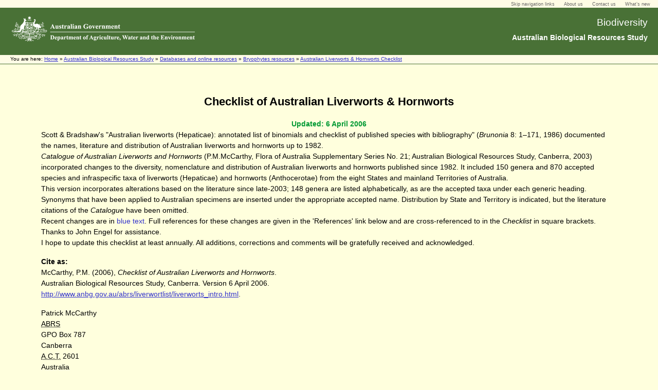

--- FILE ---
content_type: text/html
request_url: https://www.anbg.gov.au/abrs/liverwortlist/liverworts_intro.html
body_size: 4243
content:
<!DOCTYPE html PUBLIC "-//W3C//DTD XHTML 1.0 Strict//EN"
    "http://www.w3.org/TR/xhtml1/DTD/xhtml1-strict.dtd">
<html lang="en" xml:lang="en" xmlns="http://www.w3.org/1999/xhtml">
<head>
<title>ABRS | Checklist of the Lichens of Australia and its Island Territories</title>
<meta http-equiv="content-type" content="text/html; charset=utf-8" />
<link rel="schema.AGLS" href="http://www.naa.gov.au/recordkeeping/gov_online/agls/1.2" />
<!-- Start editable metadata - do not change or add anything above this comment -->
<!-- Mandatory to complete the following -->
<meta name="DC.Title" lang="en" content=">ABRS | Checklist of Australian Liverworts &amp; Hornworts" xml:lang="en" />
<meta name="DC.Description" lang="en" content="Checklist of Australian Liverworts &amp; Hornworts published by ABRS" xml:lang="en" />
<meta name="Description" content="Checklist of Australian Liverworts &amp; Hornworts published by ABRS" />
<!-- Edit the following, especially important for publications -->
<meta name="DC.Identifier" scheme="ISBN" content="" />
<meta name="DC.Identifier" scheme="ISSN" content="" />
<meta name="DC.Format" scheme="IMT" content="text/html" />
<meta name="DC.Type.documentType" scheme="environment-document" content="Web Page" />
<!-- Complete the following if this is a collection -->
<meta name="DC.Type.aggregationLevel" content="" />
<meta name="DC.Type.documentType" scheme="environment-collection" content="" />
<!-- Complete the following if this is a service -->
<meta name="DC.Type.category" content="" />
<meta name="DC.Type.serviceType" scheme="agls-service" content="" />
<!-- Optional to complete the following -->
<meta name="DC.Subject" scheme="Department of the Environment, Water, Heritage and the Arts Thesaurus http://www.environment.gov.au/about/publications/thesaurus.html" content="" />
<meta name="DC.Subject" scheme="Keywords" content="liverworts; hornworts; taxonomy; environment; Australia; biota; biodiversity; species; taxa; Department of the Environment" />
<meta name="Keywords" content="liverworts, hornworts, taxonomy, environment, Australia, biota, biodiversity, species, taxa, Department of the Environment" />
<!-- Library staff will complete the following -->
<meta name="AGLS.Function" scheme="AGIFT" content="" />
<meta name="AGLS.Mandate.act" content="" />
<meta name="AGLS.Audience" scheme="AGLS" content="" />
<meta name="AGLS.Availability" scheme="AglsAvail" content="" />
<!-- End editable metadata -->
<link rel="stylesheet" href="css/master-liverwort-hornwort.css" type="text/css" />
</head>

<body class="wort">
<div id="header"><!--start of header banner-->
  <ul>
    <li><a href="#top">Skip navigation links</a></li>
    <li><a href="http://www.environment.gov.au/biodiversity/abrs/about.html">About us</a></li>
    <li><a href="http://www.environment.gov.au/biodiversity/abrs/comments.html">Contact us</a></li>
    <li><a href="http://www.environment.gov.au/biodiversity/abrs/index.html#newer">What&#8217;s new</a></li>
  </ul>
  <div id="logo"> <a href="http://www.environment.gov.au/index.html"> <img src="images/logo-environment.gif" alt="Department of the Environment" width="365" height="63"  /></a></div>
  <div id="title">
    <p class="header-one">Biodiversity</p>
    <p class="header-two">Australian Biological Resources Study</p>
  </div>
  <div class="clearall"></div>
</div>
<!-- header -->

<div id="breadcrumbs">You are here: <a href="http://www.environment.gov.au">Home</a> &#187; 
<a href="http://www.environment.gov.au/science/abrs">Australian Biological Resources Study</a> &#187; 
<a href="http://www.environment.gov.au/science/abrs/online-resources">Databases and online resources</a> &#187; 
<a href="http://www.environment.gov.au/science/abrs/online-resources/bryophytes">Bryophytes resources</a> &#187; <a href="introduction.html">Australian Liverworts &amp; Hornworts Checklist</a> 
</div> <!--end breadcrumbs-->

<div id="onecolumn">
<a name="top" id="top"></a>
<h1>Checklist of Australian Liverworts &amp; Hornworts</h1>
<p class="green-bold-centre">Updated: 6 April 2006</p>

<p>Scott &amp; Bradshaw's &quot;Australian liverworts (Hepaticae): annotated list of binomials and checklist of published species with bibliography&quot; (<em>Brunonia</em> 8: 1&#8211;171, 1986) documented the names, literature and distribution of Australian liverworts and hornworts up to 1982.</p>
<p><em>Catalogue of Australian Liverworts and Hornworts</em> (P.M.McCarthy, Flora of Australia Supplementary Series No. 21; Australian Biological Resources Study, Canberra, 2003) incorporated changes to the diversity, nomenclature and distribution of Australian liverworts and hornworts published since 1982. It included 150 genera and 870 accepted species and infraspecific taxa of liverworts (Hepaticae) and hornworts (Anthocerotae) from the eight States and mainland Territories of Australia.</p>
<p>This version incorporates alterations based on the literature since late-2003; 148 genera are listed alphabetically, as are the accepted taxa under each generic heading. Synonyms that have been applied to Australian specimens are inserted under the appropriate accepted name. Distribution by State and Territory is indicated, but the literature citations of the <em>Catalogue</em> have been omitted.</p>
<p>Recent changes are in <span class="blue">blue text</span>. Full references for these changes are given in the 'References' link below and are cross-referenced to in the <em>Checklist</em> in square brackets.</p>
<p>Thanks to John Engel for assistance.</p>
<p>I hope to update this checklist at least annually. All additions, corrections and comments will be gratefully received and acknowledged.</p>
<br />
<p><strong>Cite as:</strong><br /> 
McCarthy, P.M. (2006), <em>Checklist of Australian Liverworts and Hornworts</em>.<br/>
Australian Biological Resources Study, Canberra. Version 6 April 2006.<br/>
<a href="http://www.anbg.gov.au/abrs/liverwortlist/liverworts_intro.html">http://www.anbg.gov.au/abrs/liverwortlist/liverworts_intro.html</a>.</p>
<br />
<p>Patrick McCarthy<br />
<acronym title="Australian Biological Resources Study">ABRS</acronym><br />
GPO Box 787<br />
Canberra<br />
<acronym title="Australian Capital Territory">A.C.T.</acronym> 2601<br />
Australia<br />
abrs@environment.gov.au</p>
<br />

<div class="photo"><table class="wort-summary-table" summary="Numbers of species and infra-specific taxa in the Australian States &amp; mainland Territories [6 April 2006]">
<caption>Numbers of species and infra-specific taxa in the Australian States &amp; mainland Territories [6 April 2006].</caption>
 <tr>
  	<th align="left">States (Abbreviations)</th>
	<th align="left">Taxa</th>
 </tr>
 <tr>
  <td>Australian Capital Territory (ACT)</td><td>107</td>
 </tr>
 <tr> 
  <td>New South Wales (NSW)</td><td>344</td>
 </tr>
 <tr> 
  <td>Northern Territory (NT)</td><td>38</td>
 </tr>
 <tr> 
  <td>Queensland (QLD)</td><td>401</td>
 </tr>
 <tr> 
  <td>South Australia (SA)</td><td>73</td>
 </tr>
 <tr> 
  <td>Tasmania (TAS)</td><td>416</td>
 </tr>
 <tr> 
  <td>Victoria (VIC)</td><td>278</td>
 </tr>
 <tr> 
  <td>Western Australia (WA)</td><td>91</td>
 </tr>
 <tr> 
  <td>Australia</td><td>871</td>
 </tr> 
</table>
</div>
  <div class="photo"><img width="450" height="450" src="map_oz_liverwort.gif" alt="Map of Australian Liverworts" /></div>





<br class="clearall" />

<h2>Systematic Arrangement of Genera</h2>
<p class="wort-family"><span class="wort-family-name">Acrobolbaceae</span> (15): <span class="wort-genus-name">Acrobolbus</span> (3), <span class="wort-genus-name">Enigmella</span> (1), <span class="wort-genus-name">Goebelobryum</span> (2), <span class="wort-genus-name">Lethocolea</span> (1), <span class="wort-genus-name">Marsupidium</span> (3), <span class="wort-genus-name">Tylimanthus</span> (5)</p>
<p class="wort-family"><span class="wort-family-name">Adelanthaceae</span> (5): <span class="wort-genus-name">Adelanthus</span> (1), <span class="wort-genus-name">Calyptrocolea</span> (3), <span class="wort-genus-name">Wettsteinia</span> (1)</p>
<p class="wort-family"><span class="wort-family-name">Aneuraceae</span> (28): <span class="wort-genus-name">Aneura</span> (6), <span class="wort-genus-name">Riccardia</span> (22)</p>
<p class="wort-family"><span class="wort-family-name">Anthocerotaceae</span> (30): <span class="wort-genus-name">Anthoceros</span> (15), <span class="wort-genus-name">Dendroceros</span> (7), <span class="wort-genus-name">Megaceros</span> (6), <span class="wort-genus-name">Phaeoceros</span> (2)</p>
<p class="wort-family"><span class="wort-family-name">Arnelliaceae</span> (1): <span class="wort-genus-name">Gongylanthus</span> (1)</p>
<p class="wort-family"><span class="wort-family-name">Aytoniaceae</span> (15): <span class="wort-genus-name">Asterella</span> (13), <span class="wort-genus-name">Plagiochasma</span> (1), <span class="wort-genus-name">Reboulia</span> (1)</p>
<p class="wort-family"><span class="wort-family-name">Balantiopsidaceae</span> (9): <span class="wort-genus-name">Austroscyphus</span> (1), <span class="wort-genus-name">Balantiopsis</span> (3), <span class="wort-genus-name">Isotachis</span> (5)</p>
<p class="wort-family"><span class="wort-family-name">Blepharidophyllaceae</span> (2): <span class="wort-genus-name">Blepharidophyllum</span> (1), <span class="wort-genus-name">Clandarium</span> (1) </p>
<p class="wort-family"><span class="wort-family-name">Brevianthaceae</span> (1): <span class="wort-genus-name">Brevianthus</span> (1)</p>
<p class="wort-family"><span class="wort-family-name">Calypogeiaceae</span> (2): <span class="wort-genus-name">Calypogeia</span> (2)</p>
<p class="wort-family"><span class="wort-family-name">Cephaloziellaceae</span> (11): <span class="wort-genus-name">Allisoniella</span> (2), <span class="wort-genus-name">Cephalomitrion</span> (1), <span class="wort-genus-name">Cephaloziella</span> (8)</p>
<p class="wort-family"><span class="wort-family-name">Chaetophyllopsidaceae</span> (1): <span class="wort-genus-name">Chaetophyllopsis</span> (1)</p>
<p class="wort-family"><span class="wort-family-name">Chonecoleaceae</span> (1): <span class="wort-genus-name">Chonecolea</span> (1)</p>
<p class="wort-family"><span class="wort-family-name">Cyathodiaceae</span> (1): <span class="wort-genus-name">Cyathodium</span> (1)</p>
<p class="wort-family"><span class="wort-family-name">Fossombroniaceae</span> (35): <span class="wort-genus-name">Austrofossombronia</span> (1), <span class="wort-genus-name">Fossombronia</span> (33), <span class="wort-genus-name">Petalophyllum</span> (1)</p>
<p class="wort-family"><span class="wort-family-name">Geocalycaceae</span> (115): <span class="wort-genus-name">Chiloscyphus</span> (54), <span class="wort-genus-name">Clasmatocolea</span> (7), <span class="wort-genus-name">Conoscyphus</span> (1), <span class="wort-genus-name">Cyanolophocolea </span>(1),<span class="wort-genus-name"> Geocalyx</span> (1), <span class="wort-genus-name">Hepatostolonophora</span> (2), <span class="wort-genus-name">Heteroscyphus</span> (39), <span class="wort-genus-name">Leptophyllopsis</span> (1), <span class="wort-genus-name">Leptoscyphus</span> (7), <span class="wort-genus-name">Saccogynidium</span> (2)</p>
<p class="wort-family"><span class="wort-family-name">Gymnomitriaceae</span> (5): <span class="wort-genus-name">Gymnomitrion</span> (1), <span class="wort-genus-name">Herzogobryum</span> (2), <span class="wort-genus-name">Marsupella</span> (1), <span class="wort-genus-name">Nothogymnomitrion</span> (1)</p>
<p class="wort-family"><span class="wort-family-name">Haplomitriaceae</span> (2): <span class="wort-genus-name">Haplomitrium</span> (2)</p>
<p class="wort-family"><span class="wort-family-name">Herbertaceae</span> (3): <span class="wort-genus-name">Herbertus</span> (2), <span class="wort-genus-name">Triandrophyllum</span> (1)</p>
<p class="wort-family"><span class="wort-family-name">Hymenophytaceae</span> (2): <span class="wort-genus-name">Hymenophyton</span> (2)</p>
<p class="wort-family"><span class="wort-family-name">Jackiellaceae</span> (2): <span class="wort-genus-name">Jackiella</span> (2)</p>
<p class="wort-family"><span class="wort-family-name">Jubulaceae</span> (68): <span class="wort-genus-name">Frullania</span> (68)</p>
<p class="wort-family"><span class="wort-family-name">Jungermanniaceae</span> (27): <span class="wort-genus-name">Anastrophyllum</span> (4), <span class="wort-genus-name">Andrewsianthus</span> (4), <span class="wort-genus-name">Chandonanthus</span> (1), <span class="wort-genus-name">Cryptochila</span> (2), <span class="wort-genus-name">Cuspidatula</span> (3), <span class="wort-genus-name">Jamesoniella</span> (2), <span class="wort-genus-name">Jungermannia</span> (1), <span class="wort-genus-name">Lophozia</span> (2), <span class="wort-genus-name">Notoscyphus</span> (1), <span class="wort-genus-name">Plicanthus</span> (1), <span class="wort-genus-name">Solenostoma</span> (6)</p>
<p class="wort-family"><span class="wort-family-name">Lejeuneaceae</span> (169): <span class="wort-genus-name">Acrolejeunea</span> (3), <span class="wort-genus-name">Aphanolejeunea</span> (6), <span class="wort-genus-name">Archilejeunea</span> (2), <span class="wort-genus-name">Austrolejeunea</span> (6), <span class="wort-genus-name">Caudalejeunea</span> (3), <span class="wort-genus-name">Ceratolejeunea</span> (1), <span class="wort-genus-name">Cheilolejeunea</span> (23), <span class="wort-genus-name">Cololejeunea</span> (25), <span class="wort-genus-name">Colura</span> (12), <span class="wort-genus-name">Dendrolejeunea</span> (1), <span class="wort-genus-name">Diplasiolejeunea</span> (2), <span class="wort-genus-name">Drepanolejeunea</span> (13), <span class="wort-genus-name">Harpalejeunea</span> (2), <span class="wort-genus-name">Lejeunea</span> (23), <span class="wort-genus-name">Lepidolejeunea</span> (1), <span class="wort-genus-name">Leptolejeunea</span> (8), <span class="wort-genus-name">Leucolejeunea</span> (1), <span class="wort-genus-name">Lopholejeunea</span> (10), <span class="wort-genus-name">Mastigolejeunea</span> (7), <span class="wort-genus-name">Metalejeunea</span> (1), <span class="wort-genus-name">Microlejeunea</span> (2), <span class="wort-genus-name">Otolejeunea</span> (2), <span class="wort-genus-name">Ptychanthus</span> (2), <span class="wort-genus-name">Pycnolejeunea</span> (1), <span class="wort-genus-name">Rectolejeunea</span> (2), <span class="wort-genus-name">Schiffneriolejeunea</span> (3), <span class="wort-genus-name">Siphonolejeunea</span> (1), <span class="wort-genus-name">Spruceanthus</span> (2), <span class="wort-genus-name">Stenolejeunea</span> (1), <span class="wort-genus-name">Stictolejeunea</span> (1), <span class="wort-genus-name">Thysananthus</span> (4)</p>
<p class="wort-family"><span class="wort-family-name">Lepicoleaceae</span> (2): <span class="wort-genus-name">Lepicolea</span> (2)</p>
<p class="wort-family"><span class="wort-family-name">Lepidolaenaceae</span> (6): <span class="wort-genus-name">Gackstroemia</span> (1), <span class="wort-genus-name">Lepidolaena</span> (5)</p>
<p class="wort-family"><span class="wort-family-name">Lepidoziaceae</span> (111): <span class="wort-genus-name">Acromastigum</span> (8), <span class="wort-genus-name">Bazzania</span> (23), <span class="wort-genus-name">Drucella</span> (1), <span class="wort-genus-name">Hygrolembidium</span> (1), <span class="wort-genus-name">Isolembidium</span> (2), <span class="wort-genus-name">Kurzia</span> (15), <span class="wort-genus-name">Lepidozia</span> (31), <span class="wort-genus-name">Paracromastigum</span> (2), <span class="wort-genus-name">Pseudocephalozia</span> (1), <span class="wort-genus-name">Psiloclada</span> (1), <span class="wort-genus-name">Telaranea</span> (22), <span class="wort-genus-name">Zoopsis</span> (4)</p>
<p class="wort-family"><span class="wort-family-name">Lunulariaceae</span> (1): <span class="wort-genus-name">Lunularia</span> (1)</p>
<p class="wort-family"><span class="wort-family-name">Marchantiaceae</span> (7): <span class="wort-genus-name">Dumortiera</span> (1), <span class="wort-genus-name">Marchantia</span> (5), <span class="wort-genus-name">Preissia</span> (1)</p>
<p class="wort-family"><span class="wort-family-name">Mastigophoraceae</span> (2): <span class="wort-genus-name">Dendromastigophora</span> (1), <span class="wort-genus-name">Mastigophora</span> (1)</p>
<p class="wort-family"><span class="wort-family-name">Metzgeriaceae</span> (10): <span class="wort-genus-name">Metzgeria</span> (10)</p>
<p class="wort-family"><span class="wort-family-name">Monocarpaceae</span> (1): <span class="wort-genus-name">Monocarpus</span> (1)</p>
<p class="wort-family"><span class="wort-family-name">Neogrolleaceae</span> (1): <span class="wort-genus-name">Neogrollea</span> (1)</p>
<p class="wort-family"><span class="wort-family-name">Pallaviciniaceae</span> (14): <span class="wort-genus-name">Pallavicinia</span> (4), <span class="wort-genus-name">Podomitrium</span> (1), <span class="wort-genus-name">Symphyogyna</span> (9)</p>
<p class="wort-family"><span class="wort-family-name">Plagiochilaceae</span> (38): <span class="wort-genus-name">Acrochila</span> (1), <span class="wort-genus-name">Pedinophyllum</span> (1), <span class="wort-genus-name">Plagiochila</span> (34), <span class="wort-genus-name">Plagiochilion</span> (2)</p>
<p class="wort-family"><span class="wort-family-name">Pleuroziaceae</span> (1): <span class="wort-genus-name">Pleurozia</span> (1)</p>
<p class="wort-family"><span class="wort-family-name">Porellaceae</span> (2): <span class="wort-genus-name">Porella</span> (2)</p>
<p class="wort-family"><span class="wort-family-name">Pseudolepicoleaceae</span> (5): <span class="wort-genus-name">Isophyllaria</span> (1), <span class="wort-genus-name">Temnoma</span> (4)</p>
<p class="wort-family"><span class="wort-family-name">Radulaceae</span> (31): <span class="wort-genus-name">Radula</span> (31)</p>
<p class="wort-family"><span class="wort-family-name">Ricciaceae</span> (51): <span class="wort-genus-name">Riccia</span> (50), <span class="wort-genus-name">Ricciocarpos</span> (1)</p>
<p class="wort-family"><span class="wort-family-name">Riellaceae</span> (2): <span class="wort-genus-name">Riella</span> (2)</p>
<p class="wort-family"><span class="wort-family-name">Scapaniaceae</span> (7): <span class="wort-genus-name">Diplophyllum</span> (6), <span class="wort-genus-name">Scapania</span> (1)</p>
<p class="wort-family"><span class="wort-family-name">Schistochilaceae</span> (17): <span class="wort-genus-name">Pachyschistochila</span> (6), <span class="wort-genus-name">Paraschistochila</span> (4), <span class="wort-genus-name">Schistochila</span> (7)</p>
<p class="wort-family"><span class="wort-family-name">Sphaerocarpaceae</span> (1): <span class="wort-genus-name">Sphaerocarpos</span> (1)</p>
<p class="wort-family"><span class="wort-family-name">Targioniaceae</span>(1): <span class="wort-genus-name">Targionia</span> (1)</p>
<p class="wort-family"><span class="wort-family-name">Treubiaceae</span> (2): <span class="wort-genus-name">Treubia</span> (2)</p>
<p class="wort-family"><span class="wort-family-name">Trichocoleaceae</span> (7): <span class="wort-genus-name">Eotrichocolea</span> (1), <span class="wort-genus-name">Trichocolea</span> (6)</p>
<p class="wort-family"><span class="wort-family-name">Trichotemnomaceae</span> (1): <span class="wort-genus-name">Trichotemnoma</span> (1)</p>
<p class="wort-family"><span class="wort-family-name">Vandiemeniaceae</span> (1): <span class="wort-genus-name">Vandiemenia</span> (1)</p>
<br />
<p>To search the <em>Checklist</em> click on the A&#8211;Z link below.</p>

<p>The References link below cites literature used to update this <em>Checklist</em>
since the publication of the <em>Catalogue of Australian Liverworts and
Hornworts</em> in 2003.</p>



<h2>Checklist</h2>

<p class="center">| <a href="liverworts_a_z.html">A&#8211;Z</a> | 
<a href="liverworts_refs.html">References</a> |</p>
</div>
<!-- onecolumn -->
<div id="footer">
  <ul>
    <li><a href="http://www.environment.gov.au/about/accessibility.html">Accessibility</a></li>
    <li><a href="http://www.environment.gov.au/about/disclaimer.html">Disclaimer</a></li>
    <li><a href="http://www.environment.gov.au/about/privacy.html">Privacy</a></li>
    <li><a href="http://www.environment.gov.au/about/copyright.html">&#169; Commonwealth of Australia</a></li>
    <li><a href="http://www.environment.gov.au/about/help.html">Help</a></li>
  </ul>
  <div class="leftbox">
    <p><a href="http://www.environment.gov.au/index.html">Department of the Environment</a><br />
      GPO Box 787<br />
      Canberra ACT 2601 Australia<br />
      +61 2 6274 1111 <a href="http://www.environment.gov.au/about/business/index.html"><acronym lang="en" title="Australian Business Number" xml:lang="en">ABN</acronym></a></p>
  </div>
  <div class="rightbox">
    <ul class="left">
      <li><a href="http://www.australia.gov.au/">Australian Government</a> <span class="external" title="External link">&nbsp;</span></li>
      <li><a href="http://www.nrm.gov.au">Caring for our Country</a> <span class="external" title="External link">&nbsp;</span></li>
    </ul>
  </div>
  <!-- endnoindex --> 
  
</div>
<!--end of footer-->
</body>
</html>



--- FILE ---
content_type: text/css
request_url: https://www.anbg.gov.au/abrs/liverwortlist/css/master-liverwort-hornwort.css
body_size: 2374
content:
@charset "utf-8";
/* CSS Document */

/* CSS for body components */
body {margin:0; padding:0; font-size:100%; background-color:#ffffdd; width:100%;}

#onecolumn {margin:60px 80px 40px 80px; padding:0px; font-family:arial, helvetica, sans-serif;font-size:0.9em;}
/* end of CSS for body components */

/* default CSS styles */
h1, h2, h3, h4, h5, h6, p, li {margin:0; padding:0; color:#000; font-family:arial, helvetica, sans-serif;}
h1 {font-size:1.5em; font-weight:strong; margin:20px 0 20px 0; text-align:center;}
h2 {font-size:1.1em; margin:20px 0 10px 0;text-align:center; background-color:#ffeeaa;}
h3 {font-size:0.9em; margin:20px 0 0 0;text-indent:50px;}
h4 {font-size:0.9em; margin:20px 0 0 0;text-indent:50px;}
h5 {font-size:0.9em;}
h6 {font-size:0.9em;}

img {border: none;} 

/* changes to various other checklists */
/* lichenicolous-fungi */
body.lichenicolous-fungi {background-color:#F0FFF4}
body.lichenicolous-fungi h2 {background-color:#AAD5D5}
body.lichenicolous-fungi .species-name {
	font-weight: bold;
	font-style:italic;
}

body.lichenicolous-fungi .genus-name {
	font-weight: bold;
	font-style:normal;
}
.host{padding-bottom: 8px;}
.host-name {font-style:italic;}
body.lichenicolous-fungi .lichen-distribution {padding-bottom: 0px;}

/* Pacific Islands */
body.pacific-islands {background-color:#FDFDFF}
.pacific-islands h2 {background-color:#CCF}
body.pacific-islands th {background-color:#DDF}
body.pacific-islands caption {background-color:#FFEBD7}
body.pacific-islands td{border-bottom:#FFEBD7}
body.pacific-islands .species-name {
	font-weight: bold;
	font-style:italic;}
body.pacific-islands .species {padding-top:10px;}
body.pacific-islands .genus {padding:15px 0 0 0;}
body.pacific-islands .genus-name {
	font-weight: bold;
	font-style:normal;}
body.pacific-islands .lichen-distribution {
	padding-bottom: 0;}
body.pacific-islands .literature {
	padding-bottom: 0;}
	
/* Strigulaceae */
body.strigulaceae {background-color:#F9FFD9;}
.strigulaceae h2 {background-color:#E0F0B9;}
body.strigulaceae .multiphotos3 {margin-top:30px; margin-bottom:30px;background-color:#E0F0B9; text-align:center;margin-left:auto;margin-right:auto;width:638px;}
body.strigulaceae .multiphotos4 {margin-top:30px; margin-bottom:30px;background-color:#E0F0B9; text-align:center;margin-left:auto;margin-right:auto;width:848px;}
body.strigulaceae .photo {padding:6px 6px; float:left; background-color:#E0F0B9;}
body.strigulaceae th {background-color:#E0F0B9;}
body.strigulaceae caption {background-color:#EDFFC0;}
body.strigulaceae td{border-bottom:#E0F0B9; 	padding: 3px 5px 3px 2px;}
body.strigulaceae .synonym-name{font-style:italic; font-weight:bold}
body.strigulaceae .lichen-distribution {padding-bottom: 0px;}
body.strigulaceae .species{font-size:1.0em; padding-top:10px;}
.scientific-name{font-style:italic;}

/* Porinaceae */
body.porinaceae {background-color:#FFF5EC}
.porinaceae h2 {background-color:#FFD1BB;}
body.porinaceae .multiphotos3 {margin-top:30px; margin-bottom:30px;background-color:#FFD1BB; text-align:center;margin-left:auto;margin-right:auto;width:638px;}
body.porinaceae .multiphotos4 {margin-top:30px; margin-bottom:30px;background-color:#FFD1BB; text-align:center;margin-left:auto;margin-right:auto;width:848px;}
body.porinaceae .photo {padding:6px 6px; float:left; background-color:#FFD1BB}
body.porinaceae th {background-color:#FFD1BB}
body.porinaceae caption {background-color:#FFEBD7}
body.porinaceae td{border-bottom:#FFD1BB; 	padding: 3px 5px 3px 2px;}
body.porinaceae .synonym-name{font-style:italic; font-weight:bold}
body.porinaceae .lichen-distribution {padding-bottom: 0px;}
body.porinaceae .species{font-size:1.0em; padding-top:10px;}
.scientific-name{font-style:italic;}

/* Hornworts and Liverworts */
body.wort .wort-genus-name {
	font-style:italic;}
	
body.wort .wort-genus {
	font-size:1.0em;
}

body.wort .wort-family-name {
	font-weight:bold;
}

body.wort .wort-family {
	font-size:1.0em;
	padding-bottom: 3px;
	padding-top: 3px;}

.wort-summary-table {
	width:550px;
	height:411px;
}

/* Classification html page */
/* indenting */
.phylum {padding-left:0px; padding-top:5px; font-weight:bold; font-size:1.1em;}
.subphylum {padding-left:20px; padding-top:5px;  font-weight:bold; font-size:1.1em;}
.class {padding-left:40px; padding-top:5px;  font-weight:bold; font-size:1.1em;}
.subclass {padding-left:60px; padding-top:5px;  font-weight:bold; font-size:1.1em;}
.order {padding-left:80px; padding-top:5px;  font-weight:bold; font-size:1.1em;}
.family {padding-left:100px; padding-top:5px;  font-weight:bold; font-size:1.0em;}
.genera {padding-left:120px; font-style:italic; font-size:1.0em;}
.genus-indent {padding-left:120px; font-size:1.0em;}
.incertae-sedis {font-weight:bold;}

/* other */
body.classification .genus-name {font-style:italic; font-weight:normal;}

/* CSS for header */
#header {background:#497136; margin:0; padding:0;}
#header ul a {color: #403f3f; text-decoration:none;}
#header ul a:link {color: #666; text-decoration:none;}
#header ul a:hover {color: #000; text-decoration:underline;}
#header ul a:visited {color: #000;}
#header ul {padding:.2em 0; margin:0; list-style-type:none; background-color:#FFFCE5; width:100%;
font: normal 0.6em arial, helvetica, sans-serif; text-align:right;}
#header li {display:inline; padding-right: 15px;}

#title {float:right; padding:10px 20px;}  
#title p {margin:0; padding:0; color:#FFF;}
#title p.header-one {padding-top:5px; font-weight:lighter; font-size:120%; font-family:arial, helvetica, sans-serif; text-align:right;}
#title p.header-two {margin:0px; padding:5px 0 0 0; font-weight:bold; font-size:90%; color:white; font-family:arial, helvetica, sans-serif; text-align:right;background-color:transparent;}

#logo {padding:10px 10px 15px 20px; border:0; float:left;}


.clearall {clear:both;}
#breadcrumb a {color: #E7EBF3; text-decoration:none;}
#breadcrumb a:link {color: #403f3f; text-decoration:none;}
#breadcrumb a:hover {color: #000; text-decoration:underline;}
#breadcrumb a:visited {color: #000;}

#breadcrumbs {margin:0; padding:2px 10px 4px 20px; font-size:0.6em; text-align:left; font-family:arial, helvetica, sans-serif; background-color:#FFFCE5; border-bottom:1px solid #497136;}
/* end of CSS for header */

/* CSS for footer*/
#footer {margin:20px 0; padding:0; border-top:1px solid #497136; clear:both;}
#footer ul a {color: #403f3f; text-decoration:none;}
#footer ul a:hover {color: #000; text-decoration:underline;}
#footer ul a:visited {color: #000;}
#footer ul {padding:0.5em 0; margin:0; list-style-type: none; width:100%; font: normal 0.6em arial, helvetica, sans-serif; text-align:center;}
#footer ul.left {text-align:left;}
#footer li {display:inline; padding:15px;}
#footer p {font-size:0.6em; margin: 5px 0; text-align:right; background:none; padding-left:0;}
#footer p.center {text-align:center;}
.rightbox {float:left; width:46%; padding-left:1%; margin-top:5px;}
.leftbox {float:left; width:46%; padding-right:3%; margin-top:5px; border-right:1px solid #497136;}
/* end of CSS for footer */

/* CSS classes */
.padded {
	padding-left:5%;
	padding-right:5%;
}
.bold {font-weight:bold;}
/* The lichen website colour codes text to indicate the year the change was made */

a {color:#33C;}

.slideshow {
	margin:5px;
	width:286px;
	height:383px;
	padding:6px 6px;
	background-color:#ffeeaa;
}
.green-bold-centre {
	color: #009933;
	text-align:center;
	font-weight:bold;
	font-size:1.0em;
}

.red {color:#F00;}
.blue {color:#33C;}
.green {color:#009933;}


.centered {
	margin: 20px auto 30px;
	text-align:center;
}

.in-line {display:inline;margin:0;}

.doubtful {
	font-size:0.9em;
	text-indent:20px;}

.species-name {font-weight: bold;}
.species{font-size:1.0em;}

.genus-name {
	font-weight:bold;
	font-style:italic;}
	
.genus {
	font-size:1.1em;
	padding-bottom: 8px;
	padding-top: 12px;}


.synonym-name {font-style:italic;}
.synonym {
	font-size:0.9em;
	text-indent:20px;}

.float-right{float:right;}
.float-left{float:left;}

.lichen-distribution {padding-bottom: 8px;}

.literature {padding-bottom: 8px;}
.reference {padding-bottom: 1px;}

/* CSS style for p tag */


p {line-height:150%; background: none; font-size:1.0em;}
.p nospace {margin: 1px 0;}

/* image tags */
img.orange-border {
background-color:#ffeeaa;
padding:15px;
margin:0;
}
.img-caption {font-size:0.6em; text-align:center; color:#184856; padding:0px; margin:0px;}

img.camera-icon {
	float:right;
	padding-right:15px;
}

/* tables */
table {
	border-collapse: collapse;
	margin: 0 auto 0 auto;
}

.yellow-background td{
	background-color:#FFB;
}

caption
{
caption-side:top;
background-color:#FCC57A;
text-align:center; 
padding:5px; 
margin:0px;
font-weight: bold;
} 

th {
	background-color:#ffeeaa;
	padding: 5px;
	margin:0px;
	border:none;
}
td {
	padding: 3px 5px 3px 2px;
	text-align:left;
	border-bottom: 1px solid #ffeeaa;	
}
.right-align {
	padding: 2px 5px 2px 2px;
	text-align:right;
}
.left-align {
	padding: 2px 5px 2px 2px;
	text-align:left;
}
.fixed-width-17{
	width: 17%
}
.fixed-width-7{
	width: 7%
}
/* lists */
ul {
	list-style-type: none;	
	line-height:120%;
	padding-left: 0;
	margin-left:0;
	font-size:0.9em;
}
li {font-size:0.9em;}

ul.horizontal-menu {
	margin:0px; text-align:center; display:inline; list-style:none;
}

li.horizontal-menu {
	display:inline; height:30px; list-style:none; text-align:center; 
}
li.current-page {
	font-size:1.0em; font-weight:bold;
}
li.pdf {
    background: url("../images/ico-pdf.gif") no-repeat scroll 0px 65% transparent;
	text-indent:20px;
}
ul.padded-vertical li{
	padding-top:5px;
	padding-bottom:5px;
}
/* flash banner */

#flash-banner-container {
    margin: 10px auto 10px auto;
    overflow: hidden;
	width:95%;
}


/* modifications to default CSS styles */
h4.nospace {margin:10px 0 0 0;}
.center {text-align:center}

span.external {background: url(../images/ico-external.gif) 100% 65% no-repeat; padding-right: 10px; font-size: 90%;text-decoration: none;}
.morespace {padding-top:8px;}

div.singlephoto {margin-left:auto; margin-right:auto; width:346px; margin-top:30px;}
.multiphotos3 {margin-top:30px; margin-bottom:30px;background-color:#ffeeaa; text-align:center;margin-left:auto;margin-right:auto;width:638px;}
.multiphotos4 {margin-top:30px; margin-bottom:30px;background-color:#ffeeaa; text-align:center;margin-left:auto;margin-right:auto;width:848px;}
.multiphotos2uneven {margin-top:30px; margin-bottom:30px;background-color:#ffeeaa; text-align:center;margin-left:auto;margin-right:auto;width:727px;}
.photo {padding:6px 6px; float:left; background-color:#ffeeaa;}
p.caption {font-size:0.6em; text-align:center; color:#184856; padding:0px; margin:0px;}
.img-caption {font-size:0.6em; text-align:center; color:#184856; padding:0px; margin:0px;}

